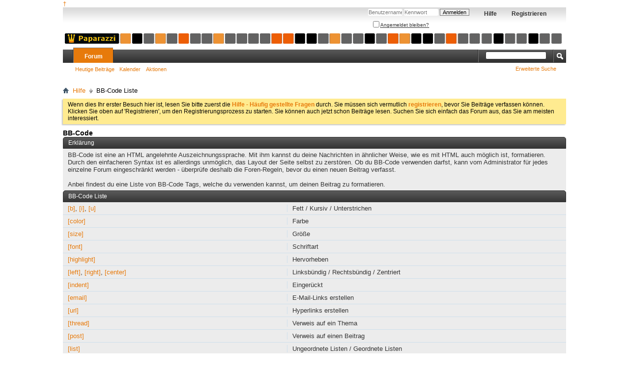

--- FILE ---
content_type: text/html; charset=ISO-8859-1
request_url: https://www.hoeflichepaparazzi.de/forum/misc.php?s=60e4b999f0b07b5dc97ea34fa6f67e5e&do=bbcode
body_size: 8361
content:
<!DOCTYPE html PUBLIC "-//W3C//DTD XHTML 1.0 Transitional//EN" "http://www.w3.org/TR/xhtml1/DTD/xhtml1-transitional.dtd">
<html xmlns="http://www.w3.org/1999/xhtml" xmlns:fb="http://www.facebook.com/2008/fbml" dir="ltr" lang="de" id="vbulletin_html">
<head>
	<meta http-equiv="Content-Type" content="text/html; charset=ISO-8859-1" />
<meta id="e_vb_meta_bburl" name="vb_meta_bburl" content="http://www.hoeflichepaparazzi.de/forum" />
<base href="https://www.hoeflichepaparazzi.de/forum/" /><!--[if IE]></base><![endif]-->
<meta name="generator" content="vBulletin 4.2.4" />

	<link rel="Shortcut Icon" href="favicon.ico" type="image/x-icon" />


		<meta name="keywords" content="vbulletin,forum,paparazzi,geschichten,alltag,begegnungen,wahnsinn,abenteuer,unsinn,unform" />
		<meta name="description" content="Ein Forum voller Geschichten" />





<script type="text/javascript">
<!--
	if (typeof YAHOO === 'undefined') // Load ALL YUI Local
	{
		document.write('<script type="text/javascript" src="clientscript/yui/yuiloader-dom-event/yuiloader-dom-event.js?v=424"><\/script>');
		document.write('<script type="text/javascript" src="clientscript/yui/connection/connection-min.js?v=424"><\/script>');
		var yuipath = 'clientscript/yui';
		var yuicombopath = '';
		var remoteyui = false;
	}
	else	// Load Rest of YUI remotely (where possible)
	{
		var yuipath = 'clientscript/yui';
		var yuicombopath = '';
		var remoteyui = true;
		if (!yuicombopath)
		{
			document.write('<script type="text/javascript" src="clientscript/yui/connection/connection-min.js?v=424"><\/script>');
		}
	}
	var SESSIONURL = "s=201ddd54f894d6f60ce66b3821a69931&";
	var SECURITYTOKEN = "guest";
	var IMGDIR_MISC = "images/misc";
	var IMGDIR_BUTTON = "images/buttons";
	var vb_disable_ajax = parseInt("0", 10);
	var SIMPLEVERSION = "424";
	var BBURL = "http://www.hoeflichepaparazzi.de/forum";
	var LOGGEDIN = 0 > 0 ? true : false;
	var THIS_SCRIPT = "misc";
	var RELPATH = "misc.php?do=bbcode";
	var PATHS = {
		forum : "",
		cms   : "",
		blog  : ""
	};
	var AJAXBASEURL = "https://www.hoeflichepaparazzi.de/forum/";
// -->
</script>
<script type="text/javascript" src="http://www.hoeflichepaparazzi.de/forum/clientscript/vbulletin-core.js?v=424"></script>
<style type="text/css">
	.postbitignored { display: none !important; }
</style>




	<link rel="stylesheet" type="text/css" href="css.php?styleid=24&amp;langid=5&amp;d=1590436471&amp;td=ltr&amp;sheet=bbcode.css,editor.css,popupmenu.css,reset-fonts.css,vbulletin.css,vbulletin-chrome.css,vbulletin-formcontrols.css," />

	<!--[if lt IE 8]>
	<link rel="stylesheet" type="text/css" href="css.php?styleid=24&amp;langid=5&amp;d=1590436471&amp;td=ltr&amp;sheet=popupmenu-ie.css,vbulletin-ie.css,vbulletin-chrome-ie.css,vbulletin-formcontrols-ie.css,editor-ie.css" />
	<![endif]-->


	<link rel="stylesheet" type="text/css" href="css.php?styleid=24&amp;langid=5&amp;d=1590436471&amp;td=ltr&amp;sheet=bbcodelist.css" />
	<title>BB-Code Liste - Wir hoeflichen Paparazzi</title>
	<link rel="stylesheet" type="text/css" href="css.php?styleid=24&amp;langid=5&amp;d=1590436471&amp;td=ltr&amp;sheet=additional.css" />

</head>
<body>
	<div><a href="trauer">&dagger;</a></div><div class="above_body"> <!-- closing tag is in template navbar -->
<div id="header" class="floatcontainer doc_header">
	<div><a name="top" href="forum.php?s=201ddd54f894d6f60ce66b3821a69931" class="logo-image"><img src="images/addons/logo_paparazzi.gif" alt="Wir hoeflichen Paparazzi - Powered by vBulletin" /></a></div>
	<div id="toplinks" class="toplinks">
		
			<ul class="nouser">
			
				<li><a href="register.php?s=201ddd54f894d6f60ce66b3821a69931" rel="nofollow">Registrieren</a></li>
			
				<li><a rel="help" href="faq.php?s=201ddd54f894d6f60ce66b3821a69931">Hilfe</a></li>
				<li>
			<script type="text/javascript" src="clientscript/vbulletin_md5.js?v=424"></script>
			<form id="navbar_loginform" action="login.php?s=201ddd54f894d6f60ce66b3821a69931&amp;do=login" method="post" onsubmit="md5hash(vb_login_password, vb_login_md5password, vb_login_md5password_utf, 0)">
				<fieldset id="logindetails" class="logindetails">
					<div>
						<div>
					<input type="text" class="textbox default-value" name="vb_login_username" id="navbar_username" size="10" accesskey="u" tabindex="101" value="Benutzername" />
					<input type="password" class="textbox" tabindex="102" name="vb_login_password" id="navbar_password" size="10" />
					<input type="text" class="textbox default-value" tabindex="102" name="vb_login_password_hint" id="navbar_password_hint" size="10" value="Kennwort" style="display:none;" />
					<input type="submit" class="loginbutton" tabindex="104" value="Anmelden" title="Gib zur Anmeldung deinen Benutzernamen und dein Kennwort in die dafür vorgesehenen Textfelder ein oder klicke auf die 'Registrieren'-Schaltfläche, um ein neues Benutzerkonto anzulegen." accesskey="s" />
						</div>
					</div>
				</fieldset>
				<div id="remember" class="remember">
					<label for="cb_cookieuser_navbar"><input type="checkbox" name="cookieuser" value="1" id="cb_cookieuser_navbar" class="cb_cookieuser_navbar" accesskey="c" tabindex="103" /> <acronym style="border-bottom: 1px dotted #000000; cursor: help;" title="Du bleibst angemeldet, bis du dich selbst abmeldest.">Angemeldet bleiben?</acronym></label>
				</div>

				<input type="hidden" name="s" value="201ddd54f894d6f60ce66b3821a69931" />
				<input type="hidden" name="securitytoken" value="guest" />
				<input type="hidden" name="do" value="login" />
				<input type="hidden" name="vb_login_md5password" />
				<input type="hidden" name="vb_login_md5password_utf" />
			</form>
			<script type="text/javascript">
			YAHOO.util.Dom.setStyle('navbar_password_hint', "display", "inline");
			YAHOO.util.Dom.setStyle('navbar_password', "display", "none");
			vB_XHTML_Ready.subscribe(function()
			{
			//
				YAHOO.util.Event.on('navbar_username', "focus", navbar_username_focus);
				YAHOO.util.Event.on('navbar_username', "blur", navbar_username_blur);
				YAHOO.util.Event.on('navbar_password_hint', "focus", navbar_password_hint);
				YAHOO.util.Event.on('navbar_password', "blur", navbar_password);
			});
			
			function navbar_username_focus(e)
			{
			//
				var textbox = YAHOO.util.Event.getTarget(e);
				if (textbox.value == 'Benutzername')
				{
				//
					textbox.value='';
					textbox.style.color='#000000';
				}
			}

			function navbar_username_blur(e)
			{
			//
				var textbox = YAHOO.util.Event.getTarget(e);
				if (textbox.value == '')
				{
				//
					textbox.value='Benutzername';
					textbox.style.color='#777777';
				}
			}
			
			function navbar_password_hint(e)
			{
			//
				var textbox = YAHOO.util.Event.getTarget(e);
				
				YAHOO.util.Dom.setStyle('navbar_password_hint', "display", "none");
				YAHOO.util.Dom.setStyle('navbar_password', "display", "inline");
				YAHOO.util.Dom.get('navbar_password').focus();
			}

			function navbar_password(e)
			{
			//
				var textbox = YAHOO.util.Event.getTarget(e);
				
				if (textbox.value == '')
				{
					YAHOO.util.Dom.setStyle('navbar_password_hint', "display", "inline");
					YAHOO.util.Dom.setStyle('navbar_password', "display", "none");
				}
			}
			</script>
				</li>
				
					
				
			</ul>
		
	</div>
	<div class="ad_global_header">
		
		
	</div>
	<hr />
</div>
	<div id="navbar" class="navbar">
	<ul id="navtabs" class="navtabs floatcontainer">
		
		
	
		<li class="selected" id="vbtab_forum">
			<a class="navtab" href="forum.php?s=201ddd54f894d6f60ce66b3821a69931">Forum</a>
		</li>
		
		
			<ul class="floatcontainer">
				
					
						
							<li id="link_otmx_838"><a href="http://www.hoeflichepaparazzi.de/forum/search.php?do=getdaily&contenttype=vBForum_Post">Heutige Beiträge</a></li>
						
					
				
					
						
							<li id="vbflink_calendar"><a href="calendar.php?s=201ddd54f894d6f60ce66b3821a69931">Kalender</a></li>
						
					
				
					
						<li class="popupmenu" id="vbmenu_actions">
							<a href="javascript://" class="popupctrl">Aktionen</a>
							<ul class="popupbody popuphover">
								
									<li id="vbalink_mfr"><a href="forumdisplay.php?s=201ddd54f894d6f60ce66b3821a69931&amp;do=markread&amp;markreadhash=guest">Alle Foren als gelesen markieren</a></li>
								
							</ul>
						</li>
					
				
					
						
					
				
			</ul>
		

		
	</ul>
	
		<div id="globalsearch" class="globalsearch">
			<form action="search.php?s=201ddd54f894d6f60ce66b3821a69931&amp;do=process" method="post" id="navbar_search" class="navbar_search">
				
				<input type="hidden" name="securitytoken" value="guest" />
				<input type="hidden" name="do" value="process" />
				<span class="textboxcontainer"><span><input type="text" value="" name="query" class="textbox" tabindex="99"/></span></span>
				<span class="buttoncontainer"><span><input type="image" class="searchbutton" src="images/buttons/search.png" name="submit" onclick="document.getElementById('navbar_search').submit;" tabindex="100"/></span></span>
			</form>
			<ul class="navbar_advanced_search">
				<li><a href="search.php?s=201ddd54f894d6f60ce66b3821a69931" accesskey="4">Erweiterte Suche</a></li>
				
			</ul>
		</div>
	
</div>
</div><!-- closing div for above_body -->

<div class="body_wrapper">
<div id="breadcrumb" class="breadcrumb">
	<ul class="floatcontainer">
		<li class="navbithome"><a href="index.php?s=201ddd54f894d6f60ce66b3821a69931" accesskey="1"><img src="images/misc/navbit-home.png" alt="Startseite" /></a></li>
		
	<li class="navbit"><a href="faq.php?s=201ddd54f894d6f60ce66b3821a69931">Hilfe</a></li>

		
	<li class="navbit lastnavbit"><span>BB-Code Liste</span></li>

	</ul>
	<hr />
</div>





	<form action="profile.php?do=dismissnotice" method="post" id="notices" class="notices">
		<input type="hidden" name="do" value="dismissnotice" />
		<input type="hidden" name="s" value="s=201ddd54f894d6f60ce66b3821a69931&amp;" />
		<input type="hidden" name="securitytoken" value="guest" />
		<input type="hidden" id="dismiss_notice_hidden" name="dismiss_noticeid" value="" />
		<input type="hidden" name="url" value="" />
		<ol>
			<li class="restore" id="navbar_notice_1">
	
	Wenn dies Ihr erster Besuch hier ist,
		lesen Sie bitte zuerst die <a href="faq.php?s=201ddd54f894d6f60ce66b3821a69931" target="_blank"><b>Hilfe - Häufig gestellte Fragen</b></a>
		durch. Sie müssen sich vermutlich <a href="register.php?s=201ddd54f894d6f60ce66b3821a69931" target="_blank"><b>registrieren</b></a>,
		bevor Sie Beiträge verfassen können. Klicken Sie oben auf 'Registrieren', um den Registrierungsprozess zu
		starten. Sie können auch jetzt schon Beiträge lesen. Suchen Sie sich einfach das Forum aus, das Sie am meisten
		interessiert.
</li>
		</ol>
	</form>



	<div id="pagetitle">
		<h1>BB-Code</h1>
	</div>

	<div class="block">
		<h2 class="blockhead">Erklärung</h2>
		<div class="blockbody">
			<div class="blockrow restore">
		  		BB-Code ist eine an HTML angelehnte Auszeichnungssprache. Mit ihm kannst du deine Nachrichten in ähnlicher Weise, wie es mit HTML auch möglich ist, formatieren. Durch den einfacheren Syntax ist es allerdings unmöglich, das Layout der Seite selbst zu zerstören. Ob du BB-Code verwenden darfst, kann vom Administrator für jedes einzelne Forum eingeschränkt werden - überprüfe deshalb die Foren-Regeln, bevor du einen neuen Beitrag verfasst.<br />
<br />
Anbei findest du eine Liste von BB-Code Tags, welche du verwenden kannst, um deinen Beitrag zu formatieren.
			</div>
		</div>
	</div>


	<div class="block bbcodeblock">
		<h2 class="blockhead">BB-Code Liste</h2>
		<div class="blockbody">
			<ol id="bbcodelist">
				
					<li class="blockrow">
						<div class="desc">Fett / Kursiv / Unterstrichen</div>
						<div class="code"><a href="misc.php?s=201ddd54f894d6f60ce66b3821a69931&amp;do=bbcode#basic">[b]</a>, <a href="misc.php?do=bbcode#basic">[i]</a>, <a href="misc.php?do=bbcode#basic">[u]</a></div>
					</li>
				
				
					<li class="blockrow">
						<div class="desc">Farbe</div>
						<div class="code"><a href="misc.php?s=201ddd54f894d6f60ce66b3821a69931&amp;do=bbcode#color">[color]</a></div>
					</li>
				
				
					<li class="blockrow">
						<div class="desc">Größe</div>
						<div class="code"><a href="misc.php?s=201ddd54f894d6f60ce66b3821a69931&amp;do=bbcode#size">[size]</a></div>
					</li>
				
				
					<li class="blockrow">
						<div class="desc">Schriftart</div>
						<div class="code"><a href="misc.php?s=201ddd54f894d6f60ce66b3821a69931&amp;do=bbcode#font">[font]</a></div>
					</li>
				
					<li class="blockrow">
						<div class="desc">Hervorheben</div>
						<div class="code"><a href="misc.php?s=201ddd54f894d6f60ce66b3821a69931&amp;do=bbcode#highlight">[highlight]</a></div>
					</li>
				
					<li class="blockrow">
						<div class="desc">Linksbündig / Rechtsbündig / Zentriert</div>
						<div class="code"><a href="misc.php?s=201ddd54f894d6f60ce66b3821a69931&amp;do=bbcode#align">[left]</a>, <a href="misc.php?do=bbcode#align">[right]</a>, <a href="misc.php?do=bbcode#align">[center]</a></div>
					</li>
					<li class="blockrow">
						<div class="desc">Eingerückt</div>
						<div class="code"><a href="misc.php?s=201ddd54f894d6f60ce66b3821a69931&amp;do=bbcode#indent">[indent]</a></div>
					</li>
				
				
					<li class="blockrow">
						<div class="desc">E-Mail-Links erstellen</div>
						<div class="code"><a href="misc.php?s=201ddd54f894d6f60ce66b3821a69931&amp;do=bbcode#email">[email]</a></div>
					</li>
					<li class="blockrow">
						<div class="desc">Hyperlinks erstellen</div>
						<div class="code"><a href="misc.php?s=201ddd54f894d6f60ce66b3821a69931&amp;do=bbcode#url">[url]</a></div>
					</li>
					<li class="blockrow">
							<div class="desc">Verweis auf ein Thema</div>
						<div class="code"><a href="misc.php?s=201ddd54f894d6f60ce66b3821a69931&amp;do=bbcode#thread">[thread]</a></div>
					</li>
					<li class="blockrow">
						<div class="desc">Verweis auf einen Beitrag</div>
						<div class="code"><a href="misc.php?s=201ddd54f894d6f60ce66b3821a69931&amp;do=bbcode#post">[post]</a></div>
					</li>
				
				
					<li class="blockrow">
						<div class="desc">Ungeordnete Listen / Geordnete Listen</div>
						<div class="code"><a href="misc.php?s=201ddd54f894d6f60ce66b3821a69931&amp;do=bbcode#list">[list]</a></div>
					</li>
				
					<li class="blockrow">
						<div class="desc">Grafiken</div>
						<div class="code"><a href="misc.php?s=201ddd54f894d6f60ce66b3821a69931&amp;do=bbcode#imgcode">[img]</a></div>
					</li>
					<li class="blockrow">
						<div class="desc">Videos</div>
						<div class="code"><a href="misc.php?s=201ddd54f894d6f60ce66b3821a69931&amp;do=bbcode#videocode">[video]</a></div>
					</li>
				
				
				
					<li class="blockrow">
						<div class="desc">HTML-Code</div>
						<div class="code"><a href="misc.php?s=201ddd54f894d6f60ce66b3821a69931&amp;do=bbcode#html">[html]</a></div>
					</li>
				
					<li class="blockrow">
						<div class="desc">Zitat</div>
						<div class="code"><a href="misc.php?s=201ddd54f894d6f60ce66b3821a69931&amp;do=bbcode#quote">[quote]</a></div>
					</li>
					<li class="blockrow">
						<div class="desc">BB-Code Umwandlung verhindern</div>
						<div class="code"><a href="misc.php?s=201ddd54f894d6f60ce66b3821a69931&amp;do=bbcode#noparse">[noparse]</a></div>
					</li>
					<li class="blockrow">
						<div class="desc">Anhang</div>
						<div class="code"><a href="misc.php?s=201ddd54f894d6f60ce66b3821a69931&amp;do=bbcode#attach">[attach]</a></div>
					</li>
				
				
			</ol>
			<div class="blockrow bbcodeblock restore">
				<b>Falsche Verwendung von BB-Code:</b>
		<ul>
		  <li><span class="highlight">[url]</span> www.example.net <span class="highlight">[/url]</span> - zwischen den Tags in Klammern und dem zu formatierenden Text darf kein Leerzeichen stehen.</li>
		  <li><span class="highlight">[email]</span>myname@domain.com<span class="highlight">[email]</span> - die schließenden Tags müssen einen Schrägstrich vor dem Tag-Namen haben (<span class="highlight">[/email]</span>)</li>
		</ul>
			</div>
		</div>
	</div>

	<!-- BEGIN vB CODE LIST -->

	<!-- Begin Allow Basic BBcode Conditional -->
	
		<div class="block bbcodeblock">
			<h2 class="blockhead">Fett / Kursiv / Unterstrichen<a name="basic"></a></h2>
			<div class="blockbody">
				<h3 class="blocksubhead">Mit den [b], [i] und [u] Tags kannst du Texte fett, kursiv und unterstrichen darstellen.</h3>
				<ul class="codeblock">
					<li class="blockrow floatcontainer">
						<div class="desc">
							<ul>
								<li>[b]<span class="highlight">Text</span>[/b]</li>
								<li>[i]<span class="highlight">Text</span>[/i]</li>
								<li>[u]<span class="highlight">Text</span>[/u]</li>
							</ul>
						</div>
						<div class="title">Syntax</div>
					</li>
					<li class="blockrow floatcontainer">
						<div class="desc">
							<ul>
								<li>[b]dieser Text ist fett[/b]</li>
								<li>[i]dieser Text ist kursiv[/i]</li>
								<li>[u]dieser Text ist unterstrichen[/u]</li>
							</ul>
						</div>
						<div class="title">Beispiel</div>
					</li>
					<li class="blockrow floatcontainer">
						<div class="desc">
							<ul>
								<li><b>dieser Text ist fett</b></li>
								<li><i>dieser Text ist kursiv</i></li>
								<li><u>dieser Text ist unterstrichen</u></li>
							</ul>
						</div>
						<div class="title">Ausgabe</div>
					</li>
				</ul>
			</div>
		</div>
	
	<!-- End Allow Basic BBcode Conditional -->

	
		<div class="block bbcodeblock">
			<h2 class="blockhead">Farbe<a name="color"></a></h2>
			<div class="blockbody">
				<h3 class="blocksubhead">Mit dem [color] Tag kann die Textfarbe geändert werden.</h3>
				<ul class="codeblock">
					<li class="blockrow floatcontainer">
						<div class="desc">[color=<span class="highlight">Option</span>]<span class="highlight">Text</span>[/color]</div>
						<div class="title">Syntax</div>
					</li>
					<li class="blockrow floatcontainer">
						<div class="desc">[color=blue]dieser Text ist blau[/color]</div>
						<div class="title">Beispiel</div>
					</li>
					<li class="blockrow floatcontainer">
						<div class="desc"><font color="blue">dieser Text ist blau</font></div>
						<div class="title">Ausgabe</div>
					</li>
				</ul>
			</div>
		</div>
	

	
		<div class="block bbcodeblock">
			<h2 class="blockhead">Größe<a name="size"></a></h2>
			<div class="blockbody">
				<h3 class="blocksubhead">Mit dem [size] Tag kann die Textgröße geändert werden.</h3>
				<ul class="codeblock">
					<li class="blockrow floatcontainer">
						<div class="desc">[size=<span class="highlight">Option</span>]<span class="highlight">Text</span>[/size]</div>
						<div class="title">Syntax</div>
					</li>
					<li class="blockrow floatcontainer">
						<div class="desc">[size=+2]dieser Text ist zwei Größen größer als normal[/size]</div>
						<div class="title">Beispiel</div>
					</li>
					<li class="blockrow floatcontainer">
						<div class="desc"><font size="+2">dieser Text ist zwei Größen größer als normal</font></div>
						<div class="title">Ausgabe</div>
					</li>
				</ul>
			</div>
		</div>
	

	
		<div class="block bbcodeblock">
			<h2 class="blockhead">Schriftart<a name="font"></a></h2>
			<div class="blockbody">
				<h3 class="blocksubhead">Mit dem [font] Tag kann die Schriftart deines Textes geändert werden.</h3>
				<ul class="codeblock">
					<li class="blockrow floatcontainer">
						<div class="desc">[font=<span class="highlight">Option</span>]<span class="highlight">Text</span>[/font]</div>
						<div class="title">Syntax</div>
					</li>
					<li class="blockrow floatcontainer">
						<div class="desc">[font=courier]dieser Text verwendet die Courier-Schriftart[/font]</div>
						<div class="title">Beispiel</div>
					</li>
					<li class="blockrow floatcontainer">
						<div class="desc"><font face="courier">dieser Text verwendet die Courier-Schriftart</font></div>
						<div class="title">Ausgabe</div>
					</li>
				</ul>
			</div>
		</div>
	

	
		<div class="block bbcodeblock">
			<h2 class="blockhead">Linksbündig / Rechtsbündig / Zentriert<a name="align"></a></h2>
			<div class="blockbody">
				<h3 class="blocksubhead">Mit den [left], [right] und [center] Tags kannst du die Ausrichtung deines Textes festlegen.</h3>
				<ul class="codeblock">
					<li class="blockrow floatcontainer">
						<div class="desc">
							<ul>
								<li>[left]<span class="highlight">Text</span>[/left]</li>
								<li>[center]<span class="highlight">Text</span>[/center]</li>
								<li>[right]<span class="highlight">Text</span>[/right]</li>
							</ul>
						</div>
						<div class="title">Syntax</div>
					</li>
					<li class="blockrow floatcontainer">
						<div class="desc">
					<ul>
								<li>[left]dieser Text ist linksbündig[/left]</li>
								<li>[center]dieser Text ist zentriert[/center]</li>
								<li>[right]dieser Text ist rechtsbündig[/right]</li>
					</ul>
						</div>
						<div class="title">Beispiel</div>
					</li>
					<li class="blockrow floatcontainer">
						<div class="desc">
							<div align="left">dieser Text ist linksbündig</div>
							<div align="center">dieser Text ist zentriert</div>
							<div align="right">dieser Text ist rechtsbündig</div>
						</div>
						<div class="title">Ausgabe</div>
					</li>
				</ul>
			</div>
		</div>

		<div class="block bbcodeblock">
			<h2 class="blockhead">Eingerückt<a name="indent"></a></h2>
			<div class="blockbody">
				<h3 class="blocksubhead">Mit dem [indent] Tag kannst du deinen Text einrücken.</h3>
				<ul class="codeblock">
					<li class="blockrow floatcontainer">
						<div class="desc">[indent]<span class="highlight">Text</span>[/indent]</div>
						<div class="title">Syntax</div>
					</li>
					<li class="blockrow floatcontainer">
						<div class="desc">[indent]dieser Text ist eingerückt[/indent]</div>
						<div class="title">Beispiel</div>
					</li>
					<li class="blockrow floatcontainer">
						<div class="desc restore"><blockquote><div>dieser Text ist eingerückt</div></blockquote></div>
						<div class="title">Ausgabe</div>
					</li>
				</ul>
			</div>
		</div>
	

	
		<div class="block bbcodeblock">
			<h2 class="blockhead">E-Mail-Links erstellen<a name="email"></a></h2>
			<div class="blockbody">
				<h3 class="blocksubhead">Das E-Mail-Tag ermöglicht das Verlinken von E-Mail-Adressen. Mit einem zusätzlichen Parameter kannst du  außerdem einen Namen für den Link angeben.</h3>
				<ul class="codeblock">
					<li class="blockrow floatcontainer">
						<div class="desc">
							<ul>
								<li>[email]<span class="highlight">Text</span>[/email]</li>
								<li>[email=<span class="highlight">Option</span>]<span class="highlight">Text</span>[/email]</li>
							</ul>
						</div>
						<div class="title">Syntax</div>
					</li>
					<li class="blockrow floatcontainer">
						<div class="desc">
							<ul>
								<li>[email]j.doe@example.com[/email]</li>
								<li>[email=j.doe@example.com]Schreib mir eine E-Mail[/email]</li>
							</ul>
						</div>
						<div class="title">Beispiel</div>
					</li>
					<li class="blockrow floatcontainer">
						<div class="desc">
							<ul>
								<li><a href="mailto:j.doe@example.com">j.doe@example.com</a></li>
								<li><a href="mailto:j.doe@example.com">Schreib mir eine E-Mail</a></li>
							</ul>
						</div>
						<div class="title">Ausgabe</div>
					</li>
				</ul>
			</div>
		</div>
		<div class="block bbcodeblock">
			<h2 class="blockhead">Hyperlinks erstellen<a name="url"></a></h2>
			<div class="blockbody">
				<h3 class="blocksubhead">Das [url] Tag ermöglicht das Verlinken von anderen Websites und Dateien. Mit einem zusätzlichen Parameter kannst du außerdem einen Namen für den Link angeben.</h3>
				<ul class="codeblock">
					<li class="blockrow floatcontainer">
						<div class="desc">
							<ul>
								<li>[url]<span class="highlight">Text</span>[/url]</li>
								<li>[url=<span class="highlight">Option</span>]<span class="highlight">Text</span>[/url] </li>
							</ul>
						</div>
						<div class="title">Syntax</div>
					</li>
					<li class="blockrow floatcontainer">
						<div class="desc">
							<ul>
								<li>[url]http://www.hoeflichepaparazzi.de/forum[/url]</li>
								<li>[url=http://www.hoeflichepaparazzi.de/forum]Wir hoeflichen Paparazzi[/url]</li>
							</ul>
						</div>
						<div class="title">Beispiel</div>
					</li>
					<li class="blockrow floatcontainer">
						<div class="desc">
							<ul>
								<li><a href="http://www.hoeflichepaparazzi.de/forum" target="_blank">http://www.hoeflichepaparazzi.de/forum</a></li>
								<li><a href="http://www.hoeflichepaparazzi.de/forum" target="_blank">Wir hoeflichen Paparazzi</a></li>
							</ul>
						</div>
						<div class="title">Ausgabe</div>
					</li>
				</ul>
			</div>
		</div>
		<div class="block bbcodeblock">
			<h2 class="blockhead">Verweis auf ein Thema<a name="thread"></a></h2>
			<div class="blockbody">
				<h3 class="blocksubhead">Der [thread] Tag ermöglicht das Verlinken eines bestimmten Themas mit Hilfe der Thread-ID. Mit einem zusätzlichen Parameter kannst du  außerdem einen Namen für den Link angeben.</h3>
				<ul class="codeblock">
					<li class="blockrow floatcontainer">
						<div class="desc">
							<ul>
								<li>[thread]<span class="highlight">Thread-ID</span>[/thread]</li>
								<li>[thread=<span class="highlight">Thread-ID</span>]<span class="highlight">Text</span>[/thread]</li>
							</ul>
						</div>
						<div class="title">Syntax</div>
					</li>
					<li class="blockrow floatcontainer">
						<div class="desc">
							<ul>
								<li>[thread]42918[/thread]</li>
								<li>[thread=42918]Klick mich![/thread]</li>
							</ul>
							<span class="shade">(Hinweis: Die Thread-ID/Post-ID ist nur ein Beispiel und führt wahrscheinlich nicht zu einem Thema oder Beitrag.)</span>
						</div>
						<div class="title">Beispiel</div>
					</li>
					<li class="blockrow floatcontainer">
						<div class="desc">
							<ul>
								<li><a href="http://www.hoeflichepaparazzi.de/forum/showthread.php?t=42918" target="_blank">http://www.hoeflichepaparazzi.de/forum/showthread.php?t=42918</a></li>
								<li>	<a href="http://www.hoeflichepaparazzi.de/forum/showthread.php?t=42918" target="_blank" title="$vboptions[bbtitle] - Thema 42918">Klick mich!</a></li>
							</ul>
						</div>
						<div class="title">Ausgabe</div>
					</li>
				</ul>
			</div>
		</div>
		<div class="block bbcodeblock">
			<h2 class="blockhead">Verweis auf einen Beitrag<a name="post"></a></h2>
			<div class="blockbody">
				<h3 class="blocksubhead">Mit dem [post] Tag kannst du auf bestimmte Beiträge verweisen, indem du einfach die Post-ID des Beitrags angibst. Wenn du die Post-ID als Parameter verwendest, kannst du dem Verweis auch eine Bezeichnung geben.</h3>
				<ul class="codeblock">
					<li class="blockrow floatcontainer">
						<div class="desc">
							<ul>
								<li>[post]<span class="highlight">Post-ID</span>[/post]</li>
								<li>[post=<span class="highlight">Post-ID</span>]<span class="highlight">Text</span>[/post]</li>
							</ul>
						</div>
						<div class="title">Syntax</div>
					</li>
					<li class="blockrow floatcontainer">
						<div class="desc">
							<ul>
								<li>[post]269302[/post]</li>
								<li>[post=269302]Klick mich![/post] </li>
							</ul>
							<span class="shade">(Hinweis: Die Thread-ID/Post-ID ist nur ein Beispiel und führt wahrscheinlich nicht zu einem Thema oder Beitrag.)</span>
						</div>
						<div class="title">Beispiel</div>
					</li>
					<li class="blockrow floatcontainer">
						<div class="desc">
							<ul>
								<li><a href="http://www.hoeflichepaparazzi.de/forum/showthread.php?p=269302#post269302" target="_blank">http://www.hoeflichepaparazzi.de/forum/showthread.php?p=269302#post269302</a></li>
								<li><a href="http://www.hoeflichepaparazzi.de/forum/showthread.php?p=269302#post269302" target="_blank" title="Wir hoeflichen Paparazzi - Beitrag 269302">Klick mich!</a> </li>
							</ul>
						</div>
						<div class="title">Ausgabe</div>
					</li>
				</ul>
			</div>
		</div>
	

	
		<div class="block bbcodeblock">
			<h2 class="blockhead">Ungeordnete Listen<a name="list"></a></h2>
			<div class="blockbody">
				<h3 class="blocksubhead">Mit dem einfachen [list] Tag kannst du ungeordnete Listen erstellen. Jeder Eintrag in dieser Liste beginnt mit dem [*] Tag.</h3>
				<ul class="codeblock">
					<li class="blockrow floatcontainer">
						<div class="desc">[list]<span class="highlight">Text</span>[/list]</div>
						<div class="title">Syntax</div>
					</li>
					<li class="blockrow floatcontainer">
						<div class="desc">[list]<br />[*]erster Eintrag<br />[*]zweiter Eintrag<br />[/list]</div>
						<div class="title">Beispiel</div>
					</li>
					<li class="blockrow floatcontainer">
						<div class="desc restore"><ul><li>erster Eintrag</li><li>zweiter Eintrag</li></ul></div>
						<div class="title">Ausgabe</div>
					</li>
				</ul>
			</div>
		</div>
		<div class="block bbcodeblock">
			<h2 class="blockhead">Geordnete Listen</h2>
				<div class="blockbody">
				<h3 class="blocksubhead">Mit dem durch einen Parameter erweiterten [list] Tag kannst du geordnete Listen erstellen. Dieser Parameter kann eine 1 (nummerierte Liste), a oder A (alphabetische Liste mit Klein- oder Großbuchstaben) bzw. i oder I (Liste mit kleinen oder großen römischen Zahlen) sein.</h3>
				<ul class="codeblock">
					<li class="blockrow floatcontainer">
						<div class="desc">[list=<span class="highlight">Option</span>]<span class="highlight">Text</span>[/list]</div>
						<div class="title">Syntax</div>
					</li>
					<li class="blockrow floatcontainer">
						<div class="desc">[list=1]<br />[*]erster Eintrag<br />[*]zweiter Eintrag<br />[/list]<br /><br />[list=A]<br />[*]erster Eintrag<br />[*]zweiter Eintrag<br />[/list]<br /><br />[list=a]<br />[*]erster Eintrag<br />[*]zweiter Eintrag<br />[/list]</div>
						<div class="title">Beispiel</div>
					</li>
					<li class="blockrow floatcontainer">
						<div class="desc restore"><ol class="numeric"><li>erster Eintrag</li><li>zweiter Eintrag</li></ol><ol class="upper-alpha"><li>erster Eintrag</li><li>zweiter Eintrag</li></ol><ol class="lower-alpha"><li>erster Eintrag</li><li>zweiter Eintrag</li></ol></div>
						<div class="title">Ausgabe</div>
					</li>
			</ul>
		 </div>
	  </div>
	

		<div class="block bbcodeblock">
			<h2 class="blockhead">Grafiken<a name="imgcode"></a></h2>
			<div class="blockbody">
				<h3 class="blocksubhead">Mit dem [img] Tag kannst du Grafiken in deinen Beiträgen einbinden. Du kannst diesen BB-Code auch mit dem [url] Tag verbinden und somit eine Grafik als Link darstellen.</h3>
				<ul class="codeblock">
					<li class="blockrow floatcontainer">
						<div class="desc">[img]<span class="highlight">Text</span>[/img]</div>
						<div class="title">Syntax</div>
					</li>
					<li class="blockrow floatcontainer">
						<div class="desc">
							<ul>
								<li>[img]http://www.hoeflichepaparazzi.de/forum/images/statusicon/forum_new-48.png[/img] (Kein Link)</li>
								<li>[url=http://www.example.com] [img]http://www.hoeflichepaparazzi.de/forum/images/statusicon/forum_new-48.png[/img] [/url] (Link)</li>
							</ul>
						</div>
						<div class="title">Beispiel</div>
					</li>
					<li class="blockrow floatcontainer">
						<div class="desc">
							<ul>
								<li><img class="inlineimg" src="images/statusicon/forum_new-48.png" alt="" border="0" /> (Kein Link)</li>
								<li><a href="http://www.example.com" target="_blank"><img class="inlineimg" src="images/statusicon/forum_new-48.png" alt="" border="0" /></a> (Link)</li>
							</ul>
						</div>
						<div class="title">Ausgabe</div>
					</li>
				</ul>
			</div>
		</div>
		
		<div class="block bbcodeblock">
			<h2 class="blockhead">Videos<a name="videocode"></a></h2>
			<div class="blockbody">
				<h3 class="blocksubhead">Mit dem [video] Tag kannst du Videos von verschiedenen Videoquellen in deinen Beiträgen einbinden. Dazu gehören z.B. YouTube, Google, Metacafe und Facebook.</h3>
				<ul class="codeblock">
					<li class="blockrow floatcontainer">
						<div class="desc">[video]<span class="highlight">Text</span>[/video]</div>
						<div class="title">Syntax</div>
					</li>
					<li class="blockrow floatcontainer">
						<div class="desc">
							<ul>
								<li>[video=youtube;eOUq4Z6R7xI]http://www.youtube.com/watch?v=eOUq4Z6R7xI[/video]</li>
							</ul>
						</div>
						<div class="title">Beispiel</div>
					</li>
					<li class="blockrow floatcontainer">
						<div class="desc">
							<ul>
								<li>
									<iframe class="restrain" title="YouTube video player" width="640" height="390" src="//www.youtube.com/embed/eOUq4Z6R7xI" frameborder="0"></iframe>
								</li>
							</ul>
						</div>
						<div class="title">Ausgabe</div>
					</li>
				</ul>
			</div>
		</div>

	

	

	
		<div class="block bbcodeblock">
			<h2 class="blockhead">HTML-Code<a name="html"></a></h2>
			<div class="blockbody">
				<h3 class="blocksubhead">Das [html] Tag ermöglicht eine farbliche Hervorhebung (Syntax Highlighting) von HTML-Code.</h3>
				<ul class="codeblock">
					<li class="blockrow floatcontainer">
						<div class="desc">[html]<span class="highlight">Text</span>[/html]</div>
						<div class="title">Syntax</div>
					</li>
					<li class="blockrow floatcontainer">
						<div class="desc">[html]<br />&lt;img src=&quot;image.gif&quot; alt=&quot;image&quot; /&gt;<br />&lt;a href=&quot;testing.html&quot; target=&quot;_blank&quot;&gt;Testing&lt;/a&gt;<br />[/html]</div>
						<div class="title">Beispiel</div>
					</li>
					<li class="blockrow floatcontainer">
						<div class="desc"><div class="bbcode_container">
	<div class="bbcode_description">HTML-Code:</div>
	<pre class="bbcode_code" style="height:4*12px};"><span style="color:#800080">&lt;img src=<span style="color:#0000FF">&quot;image.gif&quot;</span> alt=<span style="color:#0000FF">&quot;image&quot;</span> /&gt;</span>
<span style="color:#008000">&lt;a href=<span style="color:#0000FF">&quot;testing.html&quot;</span> target=<span style="color:#0000FF">&quot;_blank&quot;</span>&gt;</span>Testing<span style="color:#008000">&lt;/a&gt;</span></pre>
</div></div>
						<div class="title">Ausgabe</div>
					</li>
				</ul>
			</div>
		</div>
	

		<div class="block bbcodeblock">
			<h2 class="blockhead">Zitat<a name="quote"></a></h2>
			<div class="blockbody">
				<h3 class="blocksubhead">Mit dem [quote] Tag kannst du Texte fremder Herkunft zitieren.</h3>
				<ul class="codeblock">
					<li class="blockrow floatcontainer">
						<div class="desc">
							<ul>
								<li>[quote]<span class="highlight">Zitat</span>[/quote]</li>
										<li>[quote=<span class="highlight">Benutzername</span>]<span class="highlight">Text</span>[/quote]</li>
							</ul>
						</div>
						<div class="title">Syntax</div>
					</li>
					<li class="blockrow floatcontainer">
						<div class="desc">
							<ul>
								<li>[quote]Lorem ipsum dolor sit amet[/quote]</li>
								<li>[quote=John Doe]Lorem ipsum dolor sit amet[/quote]</li>
								<li>[quote=John Doe;543086]Lorem ipsum dolor sit amet[/quote]</li>
							</ul>
						</div>
						<div class="title">Beispiel</div>
					</li>
					<li class="blockrow floatcontainer">
						<div class="desc">
							<ul>
								<li><div class="bbcode_container">
	<div class="bbcode_quote">
		<div class="quote_container">
			<div class="bbcode_quote_container"></div>
			
				Lorem ipsum dolor sit amet
			
		</div>
	</div>
</div></li>
								<li><div class="bbcode_container">
	<div class="bbcode_quote">
		<div class="quote_container">
			<div class="bbcode_quote_container"></div>
			
				<div class="bbcode_postedby">
					<img src="images/misc/quote_icon.png" alt="Zitat" /> Zitat von <strong>John Doe</strong>
					
				</div>
				<div class="message">Lorem ipsum dolor sit amet</div>
			
		</div>
	</div>
</div></li>
								<li><div class="bbcode_container">
	<div class="bbcode_quote">
		<div class="quote_container">
			<div class="bbcode_quote_container"></div>
			
				<div class="bbcode_postedby">
					<img src="images/misc/quote_icon.png" alt="Zitat" /> Zitat von <strong>John Doe</strong>
					<a href="showthread.php?s=201ddd54f894d6f60ce66b3821a69931&amp;p=543086#post543086" rel="nofollow"><img class="inlineimg" src="images/buttons/viewpost-right.png" alt="Beitrag anzeigen" /></a>
				</div>
				<div class="message">Lorem ipsum dolor sit amet</div>
			
		</div>
	</div>
</div></li>
							</ul>
						</div>
						<div class="title">Ausgabe</div>
					</li>
				</ul>
			</div>
		</div>

		<div class="block bbcodeblock">
			<h2 class="blockhead">Hervorheben<a name="highlight"></a></h2>
			<div class="blockbody">
				<h3 class="blocksubhead">Mit dem [highlight] Tag können Textstellen besonders hervorgehoben werden.</h3>
				<ul class="codeblock">
					<li class="blockrow floatcontainer">
						<div class="title">Syntax</div>
						<div class="desc">[highlight]<span class="highlight">Text</span>[/highlight]</div>
					</li>
					<li class="blockrow floatcontainer">
						<div class="title">Beispiel</div>
						<div class="desc">[highlight]dieser Text ist hervorgehoben[/highlight]</div>
					</li>
					<li class="blockrow floatcontainer">
						<div class="title">Ausgabe</div>
						<div class="desc"><span class="highlight">dieser Text ist hervorgehoben</span></div>
					</li>
				</ul>
			</div>
		</div>


		<div class="block bbcodeblock">
			<h2 class="blockhead">BB-Code Umwandlung verhindern<a name="noparse"></a></h2>
			<div class="blockbody">
				<h3 class="blocksubhead">Mit dem [noparse] Tag kann verhindert werden, dass BB-Code innerhalb des [noparse] Tags zur Textformatierung umgewandelt wird.</h3>
				<ul class="codeblock">
					<li class="blockrow floatcontainer">
						<div class="desc">[noparse]<span class="highlight">[b]Text[/b]</span>[/noparse]</div>
						<div class="title">Syntax</div>
					</li>
					<li class="blockrow floatcontainer">
						<div class="desc">[noparse][b]Lorem ipsum dolor sit amet[/b][/noparse]</div>
						<div class="title">Beispiel</div>
					</li>
					<li class="blockrow floatcontainer">
						<div class="desc">[b]Lorem ipsum dolor sit amet[/b]</div>
						<div class="title">Ausgabe</div>
					</li>
				</ul>
			</div>
		</div>

		<div class="block bbcodeblock">
			<h2 class="blockhead">Anhang<a name="attach"></a></h2>
			<div class="blockbody">
				<h3 class="blocksubhead">Mit dem [attach] Tag können Anhänge an beliebiger Stelle in einem Beitrag platziert werden. Dies gilt jedoch nur für Anhänge, die an diesen Beitrag angehängt wurden.</h3>
				<ul class="codeblock">
					<li class="blockrow floatcontainer">
						<div class="desc">[attach]<span class="highlight">attachmentid</span>[/attach]</div>
						<div class="title">Syntax</div>
					</li>
					<li class="blockrow floatcontainer">
						<div class="desc">[attach]12345[/attach]</div>
						<div class="title">Beispiel</div>
					</li>
					<li class="blockrow floatcontainer">
							<div class="desc"> </div>
							<div class="title">Ausgabe</div>
					</li>
				</ul>
			</div>
		</div>

	

	

	<!-- END vB CODE LIST -->

	
<div id="footer" class="floatcontainer footer">

	<form action="forum.php" method="get" id="footer_select" class="footer_select">

		
		
		
			<select name="langid" onchange="switch_id(this, 'lang')">
				<optgroup label="Sprache auswählen">
					
	<option value="5" class="" selected="selected">-- Deutsch (Du)</option>

	<option value="1" class="" >-- English (US)</option>

				</optgroup>
			</select>
		
	</form>

	<ul id="footer_links" class="footer_links">
		<li><a href="sendmessage.php?s=201ddd54f894d6f60ce66b3821a69931" rel="nofollow" accesskey="9">Kontakt</a></li>
		<li><a href="http://www.hoeflichepaparazzi.de/forum">Höfliche Paparazzi</a></li>
		
		
		<li><a href="archive/index.php?s=201ddd54f894d6f60ce66b3821a69931">Archiv</a></li>
		
		<li><a href="http://www.enoto.de/impressum.html">Impressum</a></li>
		<li><a href="http://www.enoto.de/datenschutz_pappen.html">Datenschutzerklärung</a></li>
		<li><a href="misc.php?do=bbcode#top" onclick="document.location.hash='top'; return false;">Nach oben</a></li>
	</ul>
	
	
	
	
	<script type="text/javascript">
	<!--
		// Main vBulletin Javascript Initialization
		vBulletin_init();
	//-->
	</script>
        
</div>
</div> <!-- closing div for body_wrapper -->

<div class="below_body">
<div id="footer_time" class="shade footer_time">Alle Zeitangaben in WEZ +1. Es ist jetzt <span class="time">04:00</span> Uhr.</div>

<div id="footer_copyright" class="shade footer_copyright">
	<!-- Do not remove this copyright notice -->
	Powered by <a href="http://www.vbulletin-germany.com" id="vbulletinlink">vBulletin&reg;</a> Version 4.2.4 (Deutsch)<br />Copyright &copy;2026 Adduco Digital e.K. und vBulletin Solutions, Inc. Alle Rechte vorbehalten. 
	<!-- Do not remove this copyright notice -->	
</div>
<div id="footer_morecopyright" class="shade footer_morecopyright">
	<!-- Do not remove cronimage or your scheduled tasks will cease to function -->
	<img src="https://www.hoeflichepaparazzi.de/forum/cron.php?s=201ddd54f894d6f60ce66b3821a69931&amp;rand=1768964446" alt="" width="1" height="1" border="0" />
	<!-- Do not remove cronimage or your scheduled tasks will cease to function -->
	© Anko Ankowitsch 1999-2020
	
</div>
 

	

</div>

</body>
</html>


--- FILE ---
content_type: text/css;charset=UTF-8
request_url: https://www.hoeflichepaparazzi.de/forum/css.php?styleid=24&langid=5&d=1590436471&td=ltr&sheet=bbcodelist.css
body_size: 1324
content:
@charset "UTF-8";
/* CSS Document */

.bbcodeblock {
	margin-bottom:1em;
}

.bbcodeblock .highlight {
	color:#E77A0B;
	font-weight:bold;
}

.bbcodeblock .bold {
	font-weight:bold;
}

.bbcodeblock .blocksubhead {
	font-weight:normal;
	font-size:11px;
}

#bbcodelist li.blockrow,
ul.codeblock li.blockrow {
	border-bottom:1px solid #cedfeb;
}

ul.codeblock li:last-child {
	border-bottom:none;
}

#bbcodelist li.blockrow div.desc {
	float:right;
	width:54.5%;
	border-left:1px solid #cedfeb;
	padding-left:10px;
}

#bbcodelist li.blockrow div.code {
	width:46%;
}

ul.codeblock li.blockrow div.desc {
	width:74.5%;
	float:right;
	border-left:1px solid #cedfeb;
	padding-left:10px;
}

ul.codeblock li.blockrow div.title {
	width:25%;
}

ul.codeblock li.blockrow div.desc .italic {
	font-style:italic;
}

ul.codeblock li.blockrow div.desc .underline {
	text-decoration:underline;
}

ul.codeblock li.blockrow div.desc .blue {
	color:blue;
}

ul.codeblock li.blockrow div.desc .larger {
	font-size:200%;
}

ul.codeblock li.blockrow div.desc .courier {
	font-family:courier,Tahoma, Calibri, Verdana, Geneva, sans-serif;
}

ul.codeblock li.blockrow div.desc .right {
	text-align:right;
}

ul.codeblock li.blockrow div.desc .center {
	text-align:center;
}